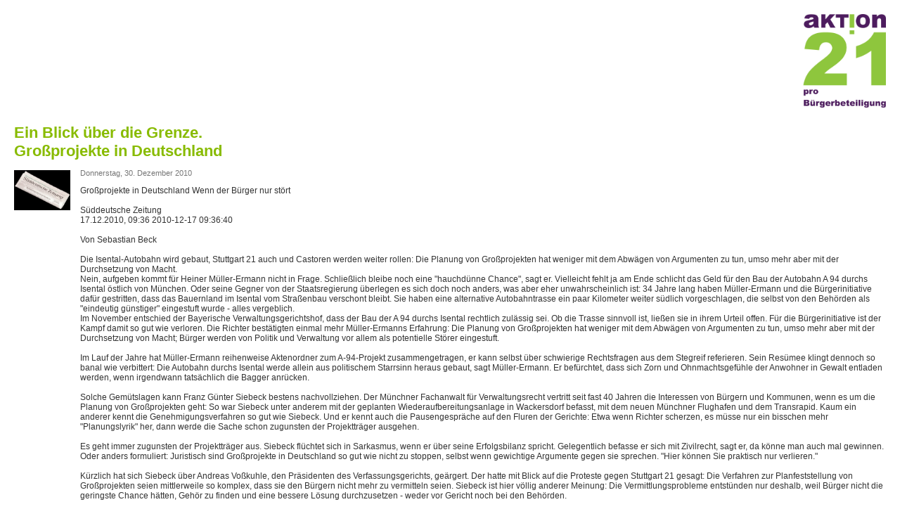

--- FILE ---
content_type: text/html; charset=UTF-8
request_url: http://www.aktion21.at/themen/index.php?menu=96&id=1163&output=printer
body_size: 12823
content:
<!DOCTYPE html>
<html xmlns="http://www.w3.org/1999/xhtml" lang="de">
<head>
<title>AKTION 21 - Pro B&uuml;rgerbeteiligung - Ein Blick über die Grenze.Großprojekte in Deutschland (Inhalt: Aktikon21;</title>
<meta name="title" content="AKTION 21 - Ein Blick über die Grenze.Großprojekte in Deutschland" />
<meta name="keywords" content="Aktion, 21, Agenda, Bürger, Beteiligung, aktikon21;, wien, &ouml;sterreich" />
<meta name="description" content="AKTION 21 - Pro B&uuml;rgerbeteiligung - (Aktikon21;)" />
<meta name="author" content="AKTION 21" />
<meta name="revisit-after" content="5 days" />
<meta name="robots" content="index,follow" />
<meta name="language" content="de" />
<meta http-equiv="Content-Type" content="text/html; charset=windows-1252" />
<!-- viewport for mobile browsers -->
<meta name="viewport" content="width=320" />
<link rel="stylesheet" type="text/css" href="/styles.css" />
<!--link rel="stylesheet" media="print" href="/print.css" /-->
</head>

<body style="background-image:none;background-color:#ffffff;padding:20px;">

<div style="text-align:right;margin-bottom:20px;"><img src="/_data/aktion21_large.jpg" width="120" alt="AKT!ON 21" title="AKT!ON 21"></div>
<div>
	 <h1>Ein Blick über die Grenze.<br>Großprojekte in Deutschland</h1>
<table class="article">
<tr>
<td class="imagecolumn"><img src="/_data/thumbs/logo_Sueddeutsche-Zeitung.jpg" width="80" alt="" /><br /></td>
<td class="contentcolumn">
<div class="itemdate">Donnerstag, 30. Dezember 2010<br /><br /></div>
Großprojekte in Deutschland Wenn der Bürger nur stört<br />
<br />
Süddeutsche Zeitung<br />
17.12.2010, 09:36 2010-12-17 09:36:40 <br />
<br />
Von Sebastian Beck <br />
<br />
Die Isental-Autobahn wird gebaut, Stuttgart 21 auch und Castoren werden weiter rollen: Die Planung von Großprojekten hat weniger mit dem Abwägen von Argumenten zu tun, umso mehr aber mit der Durchsetzung von Macht. <br />
Nein, aufgeben kommt für Heiner Müller-Ermann nicht in Frage. Schließlich bleibe noch eine "hauchdünne Chance", sagt er. Vielleicht fehlt ja am Ende schlicht das Geld für den Bau der Autobahn A 94 durchs Isental östlich von München. Oder seine Gegner von der Staatsregierung überlegen es sich doch noch anders, was aber eher unwahrscheinlich ist: 34 Jahre lang haben Müller-Ermann und die Bürgerinitiative dafür gestritten, dass das Bauernland im Isental vom Straßenbau verschont bleibt. Sie haben eine alternative Autobahntrasse ein paar Kilometer weiter südlich vorgeschlagen, die selbst von den Behörden als "eindeutig günstiger" eingestuft wurde - alles vergeblich.<br />
Im November entschied der Bayerische Verwaltungsgerichtshof, dass der Bau der A 94 durchs Isental rechtlich zulässig sei. Ob die Trasse sinnvoll ist, ließen sie in ihrem Urteil offen. Für die Bürgerinitiative ist der Kampf damit so gut wie verloren. Die Richter bestätigten einmal mehr Müller-Ermanns Erfahrung: Die Planung von Großprojekten hat weniger mit dem Abwägen von Argumenten zu tun, umso mehr aber mit der Durchsetzung von Macht; Bürger werden von Politik und Verwaltung vor allem als potentielle Störer eingestuft.<br />
<br />
Im Lauf der Jahre hat Müller-Ermann reihenweise Aktenordner zum A-94-Projekt zusammengetragen, er kann selbst über schwierige Rechtsfragen aus dem Stegreif referieren. Sein Resümee klingt dennoch so banal wie verbittert: Die Autobahn durchs Isental werde allein aus politischem Starrsinn heraus gebaut, sagt Müller-Ermann. Er befürchtet, dass sich Zorn und Ohnmachtsgefühle der Anwohner in Gewalt entladen werden, wenn irgendwann tatsächlich die Bagger anrücken.<br />
<br />
Solche Gemütslagen kann Franz Günter Siebeck bestens nachvollziehen. Der Münchner Fachanwalt für Verwaltungsrecht vertritt seit fast 40 Jahren die Interessen von Bürgern und Kommunen, wenn es um die Planung von Großprojekten geht: So war Siebeck unter anderem mit der geplanten Wiederaufbereitungsanlage in Wackersdorf befasst, mit dem neuen Münchner Flughafen und dem Transrapid. Kaum ein anderer kennt die Genehmigungsverfahren so gut wie Siebeck. Und er kennt auch die Pausengespräche auf den Fluren der Gerichte: Etwa wenn Richter scherzen, es müsse nur ein bisschen mehr "Planungslyrik" her, dann werde die Sache schon zugunsten der Projektträger ausgehen.<br />
<br />
Es geht immer zugunsten der Projektträger aus. Siebeck flüchtet sich in Sarkasmus, wenn er über seine Erfolgsbilanz spricht. Gelegentlich befasse er sich mit Zivilrecht, sagt er, da könne man auch mal gewinnen. Oder anders formuliert: Juristisch sind Großprojekte in Deutschland so gut wie nicht zu stoppen, selbst wenn gewichtige Argumente gegen sie sprechen. "Hier können Sie praktisch nur verlieren."<br />
<br />
Kürzlich hat sich Siebeck über Andreas Voßkuhle, den Präsidenten des Verfassungsgerichts, geärgert. Der hatte mit Blick auf die Proteste gegen Stuttgart 21 gesagt: Die Verfahren zur Planfeststellung von Großprojekten seien mittlerweile so komplex, dass sie den Bürgern nicht mehr zu vermitteln seien. Siebeck ist hier völlig anderer Meinung: Die Vermittlungsprobleme entstünden nur deshalb, weil Bürger nicht die geringste Chance hätten, Gehör zu finden und eine bessere Lösung durchzusetzen - weder vor Gericht noch bei den Behörden.<br />
<br />
Derzeit schlägt sich seine Kanzlei mit der Planung  des Großflughafens Berlin-Brandenburg in Schönefeld herum. Für ihn ein typisches Beispiel für ein Großprojekt, das zwar an einem schweren Geburtsfehler leidet, aber dennoch alle planerischen und juristischen Hürden genommen hat. Auf einer Karte zeigt Siebeck, worum es geht: Der neue Flughafen grenzt an dichtbesiedeltes Gebiet. Seit Monaten schon demonstrieren Anlieger, weil sie befürchten, dass sie nach der Eröffnung im Jahr 2012 Opfer des Dauerlärms werden. Auf 80.000 schätzt Siebeck die Zahl der Betroffenen in Schönefeld; am alternativen Standort Sperenberg wären es ihm zufolge gerade mal 2000 gewesen.<br />
Trotzdem hat sich die Politik auf Schönefeld festgelegt, und zwar am 28. Mai 1996 bei einem Dreiergespräch zwischen Berlins Bürgermeister Eberhard Diepgen, Bundesverkehrsminister Matthias Wissmann und Brandenburgs Ministerpräsidenten Manfred Stolpe. Anwalt Siebeck hat sich das Datum nicht nur deshalb gemerkt, weil sich das Trio mit dem Konsensbeschluss über die Meinung vieler Fachleute hinweggesetzt hatte, die Schönefeld als Standort für völlig ungeeignet hielten.<br />
<br />
<b>Das Elend der Planfeststellung</b><br />
<br />
Der 28. Mai 1996 ist auch deshalb entscheidend, weil an diesem Tag die endgültige Festlegung auf Schönefeld stattfand. Die späteren Verfahren zur Planfeststellung dienten nur noch dazu, die Entscheidung der Herrenrunde zu bestätigten. Die Bürger seien in diesem Prozess absolut machtlos gewesen, sagt Siebeck, ihre Stimme "ohne jegliche Relevanz".<br />
<br />
All das erinnert stark an die Präsentation der Pläne für Stuttgart 21: Hier war es der 18. April 1994, als Vertreter der Bahn und Politik die Öffentlichkeit mit dem Konzept für den Tunnelbahnhof geradezu überrumpelten. Im folgenden Planfeststellungsverfahren wurde weder über den Sinn des Projekts noch über Alternativen diskutiert. Heiner Müller-Ermann kann für die A 94 durch das Isental zwar keinen Stichtag nennen. Aber auch er hat beobachtet, dass sich die bayerische Staatsregierung spätestens 1993 politisch auf die Trasse festgelegt hatte. Daran war nicht mehr zu rütteln.<br />
<br />
Siebeck sagt, das "Elend der Planfeststellung" in Deutschland bestehe darin, dass Spitzenpolitiker regelmäßig Vorabentscheidungen träfen. Dem Genehmigungsverfahren komme daher nur noch eine "Rechtfertigungsfunktion" zu. Das spüren auch die Bürger: Vor allem dann, wenn sie sich bei öffentlichen Anhörungen in Turnhallen einer Phalanx aus Aktenordnern, Juristen und Behördenvertretern gegenüber sehen. Bauern, die um ihren Grund fürchten, argumentieren aus der Wut und Angst heraus, sie haben auch nicht Rechtswissenschaften studiert - wer hier gewinnt, das ist von Anfang an klar.<br />
Verfahren zur Planfeststellung von Großprojekten seien eine Farce, das gestehen selbst Beamte ein, die daran regelmäßig mitarbeiten. Nur offen aussprechen dürfen sie es nicht. Behörden wie die Regierung von Oberbayern agieren politisch weisungsgebunden: Sie versuchen, die Vorgaben des Kabinetts ohne große Änderungen durchzusetzen. Gerichte wiederum hinterfragen nicht den Sinn und Unsinn eines Projekts, sondern die Rechtmäßigkeit des Verfahrens.<br />
<br />
<b>Der Bürger als Störenfried</b><br />
<br />
Bürger können allenfalls noch Änderungen in Details durchsetzen, beim Lärmschutz etwa. Müller-Ermann und seine Mitstreiter erstritten sogar insgesamt 14 Umplanungen der Trasse durchs Isental, doch eine neue Streckenführung konnten sie nicht erzwingen. "Wir haben denen damit sogar noch geholfen, alles rechtmäßig hinzukriegen", sagt Ermann.<br />
Menschen wie er müssen sich den Vorwurf gefallen lassen, sie seien Bremser und behinderten notwendige Projekte. Den Gegnern der Isentaltrasse wurde sogar mehr oder weniger offen vorgehalten, sie trügen Mitschuld an den Verkehrstoten auf der völlig überlasteten Bundesstraße B 12. Auch die Gegner von Stuttgart 21 stehen unter dem Generalverdacht der Miesmacherei. Dass der Bürgerprotest zumindest teilweise eine Folge von intransparenten Planungsverfahren ist, das hat die Politik erst mit den Schlichtungsgesprächen in Stuttgart erkannt: Eine der größten Schwächen von Stuttgart 21 sei es, dass man es unterlassen habe, Alternativen zu prüfen, beschied Schlichter Heiner Geißler.<br />
<br />
Widerlegt ist mittlerweile auch das Vorurteil, wonach Planungsverfahren in Deutschland deshalb so lange dauern, weil sich die Gerichte mit Einsprüchen von Nörglern herumschlagen müssen. Eckart Hien, der frühere Präsident des Bundesverwaltungsgerichts, kam bei einem Vergleich von Genehmigungsverfahren in der EU zu einem Ergebnis, das ihn selbst erstaunte: Das deutsche Planungsrecht sei "überraschend verwaltungsfreundlich".<br />
<br />
Bei der Bürgernähe rangiere es jedoch nur auf einem der unteren Plätze. In keinem anderen EU-Staat müssten die Betroffenen ihre Einwände so früh und umfassend darlegen. Und weiter: "Letztlich gibt es fast keine Fehler, die so durchschlagend sind, dass sie nicht über Auflagen oder ein ergänzendes Verfahren korrigiert werden können." Ein geplantes Projekt werde in Deutschland daher in der Regel auch gebaut, lautet Hiens Schluss - zur Not eben mit "einem Otterdurchlass mehr".<br />
<br />
Wie aber können Planungsverfahren bürgerfreundlicher werden? Wie lassen sich Konflikte entschärfen? Bisher gibt es nur vage Vorschläge: Hans Lietzmann, der Leiter der Forschungsstelle Bürgerbeteiligung an der Uni Wuppertal, hat das Modell der "Planungszelle" mit entwickelt: Hierfür werden Bürger nach dem Zufallsprinzip ausgewählt, um sich dann mehrere Tage lang in Gruppenarbeit mit einem Problem zu befassen. Am Ende steht ein Bürgergutachten mit einer Empfehlung an die Politik. Auf diese Weise wurden zuletzt die Müllgebühren der Stadt Aachen neu geregelt. Lietzmann glaubt, dass sich das Vorgehen auch auf größere Projekte anwenden ließe. Das "obrigkeitsstaatliche Planungsverfahren" in Deutschland müsse jedenfalls dringend demokratisiert werden.<br />
<br />
Sowohl Fachanwalt Siebeck als auch Müller-Ermann fordern, dass künftig über grundlegende Fragen vor Beginn der Planung diskutiert wird - offen und auf Augenhöhe mit den Bürgern. Wahrscheinlich würden auf der A 94 längst Autos fahren, wenn die bayerische Staatsregierung vor 30 Jahren die Bedenken ernst genommen hätte - freilich nicht durchs Isental, sondern auf der südlichen Trasse über Haag. Müller-Ermann hofft noch immer darauf.<br />
<br />

<div class="back">
<div class="linklist">
<div style="text-align:right; padding:16px;"><a href="mailto:?subject=aktion%2021%20|%20Ein Blick über die Grenze.Großprojekte in Deutschland&amp;body=http://www.aktion21.at/themen/index.php?menu%3D96%26id%3D1163%26output%3Dprinter" target="_blank" class="mailer" title="Diese Seite als Link per eMail versenden ...">versenden</a></div>
</div>
</div>
</td>
</tr>
</table>
<div><a name="comments"></a>
<div style="margin-bottom:4px;text-align:right;">
<form action="/comments/edit.php" method="get" class="inline"><input type="hidden" name="menu" value="" /><input type="hidden" name="id" value="1163" /><input type="hidden" name="from_id" value="0" /><input type="hidden" name="comment2page" value="add" /><input type="submit" value="Kommentar hinzufügen" /></form>
</div>
</div>
  <div class="footer">2007 &copy; AKTION 21 - Alle Rechte vorbehalten</div>
 </div>
</div>

</body>
</html>


--- FILE ---
content_type: text/css
request_url: http://www.aktion21.at/styles.css
body_size: 6512
content:
html
  { box-sizing:border-box; }
body
  {background-color:#e7e7e7;
   color:#333333;
   padding:0;
   margin:0;
   font-family:Arial,Helvetica,sans-serif;
   font-size:78%;
   background-image:url(/_images/bg.gif);
   background-repeat:repeat-y;}
table
  {border-spacing:0px;
   border-collapse:collapse;}
tr
  {vertical-align:top;}
td
  {padding:0px;
   vertical-align:top;}
a
  {text-decoration:none;
   color:#558800;}
a:hover
  {text-decoration:none;
   color:#333333;}
a img
  {border:none;}
input,select,option,textarea
  {font-family:Arial,Helvetica,sans-serif;
   font-size:100%;}
.field
  {width:520px;}
.xtopicarea
  {background-image:url(/_images/bg.gif);
   background-repeat:repeat-y;}
.topicbar
  {width:800px;
   height:230px;
   border-bottom:1px solid #d7d7d7;}
.logo
  {position:absolute;
   top:12px;
   left:130px;}
.topictable
  {position:absolute;
   left:200px;
   top:0px;
   width:600px;}
.topiccol
  {width:120px;}
.topiccol a
  {display:block;
   padding:8px;
   padding-top:18px;
   height:204px;
   font-weight:bold;
   color:#606060;
   font-size:15px;
   text-decoration:none;
   border-left:1px solid #d7d7d7;}
.topiccol a:hover
  {background-color:#979797;
   color:#ffffff;
   border-left:1px solid #ffffff;}
.topiccol a.selected
  {background-color:#a7a7a7;
   color:#ffffff;
   border-left:1px solid #ffffff;}
.subtopic
  {display:block;
   color:#cccccc;
   font-size:12px;
   margin-bottom:5px;}
.xthemearea
  {background-image:url(/_images/bg.gif);
   background-repeat:repeat-y;}
.themebar
  {position:absolute;
   left:0px;
   top:80px;
   height:140px;
   width:800px;
   z-index:99;
   border-top:1px solid #ffffff;
   border-bottom:1px solid #ffffff;}
.xcontentarea
  {background-image:url(/_images/bg.gif);
   background-repeat:repeat-y;}
.contentbar
  {position:absolute;
   left:0px;
   top:230px;
   height:1000px;
   width:800px;}
.menucol
  {position:absolute;
   top:0px;
   left:0px;
   width:200px;}
.menu
  {position:relative;
   border-bottom:1px solid #d7d7d7;}
.submenu
  {background-color:#f7f7f7;
   margin-left:8px;
   border-left:1px solid #d7d7d7;}
.menu a
  {display:block;
   padding:3px 8px;
   padding-right:16px;
   color:#404040;
   text-decoration:none;
   border-top:1px solid #d7d7d7;}
.menu a:hover
  {background-image:url(/_images/menuhilite.gif);
   background-position:right;
   background-repeat:repeat-y;}
.menu a.selected
  {background-image:url(/_images/menuselected.gif);
   background-position:right;
   background-repeat:repeat-y;}
.searchmenu
  {border-bottom:1px solid #d7d7d7;
   padding:8px;
   margin-bottom:20px;}
.toolmenu
  {border-top:1px solid #d7d7d7;
   border-bottom:1px solid #d7d7d7;
   margin-top:50px;}
.menuteaser
  {padding:24px 20px;}
.menuteaserbox
  {border:1px solid #d7d7d7;
   background-color:#f7f7f7;
   margin-bottom:4px;}
.menuteaserbox a
  {display:inline;
   padding:0px;
   margin:0px;
   border:none;
   background-image:none;}
.menuteaserbox a:hover
  {display:inline;
   border:none;
   background-image:none;}
.contentcol
  {position:absolute;
   top:0px;
   left:200px;
   width:600px;}
.header h2
  {margin:0px;}
.content
  {width:550px;
   padding:20px 24px;}
.article
  {margin-bottom:20px;}
.imagecolumn
  {padding-right:14px;
   padding-top:2px;}
.contentcolumn
  {}
.image
  {background-repeat:no-repeat;
   background-position:center;
   background-size:cover;}
.itemdate
  {color:#777777;
   font-size:90%;}
.itemdate a
  {color:#777777;}
.infobox
  {border:1px solid #e7e7e7;
   background-color:#ffffff;
   padding:8px;
   margin-bottom:20px;}
.back
  {padding-top:14px;}
h1,h2,h3,h4,h5,h6
  {margin:0px;
   margin-bottom:12px;
   color:#88bb00;}
h1
  {font-size:180%;}
h2
  {font-size:125%;}
a.mailer
  {width:100px;
   height:20px;
   background-image:url(/_images/mailer0.gif);
   background-repeat:no-repeat;
   padding:2px;
   padding-left:25px;
   padding-right:10px;
   font-family:Trebuchet MS,Arial;
   font-size:11px;
   color:#558800;}
a:hover.mailer
  {background-image:url(/_images/mailer1.gif);
   color:#558800;}
.footer
  {padding:10px 20px;
   color:#b7b7b7;
   font-size:90%;
   text-align:center;}
.cmsmenu
  {border-left:1px solid #d7d7d7;
   border-right:1px solid #d7d7d7;
   border-bottom:1px solid #d7d7d7;}
.cmssubmenu
  {background-color:#f7f7f7;
   margin-left:8px;
   border-left:1px solid #d7d7d7;}
.cmsitem
  {padding:3px 8px;
   border-top:1px solid #d7d7d7;}
.cmsitem table
  {width:100%;}
.cmslinks
  {color:#c7c7c7;
   text-align:right;}
.disabled
  {color:#999999;}

.cmstable
  {width:550px;}
.cmstable th
  {padding:3px;
   background-color:#d7d7d7;}
.cmstable td
  {padding:3px;
   border-bottom:1px solid #d7d7d7;}
.adminlink,a.adminlink
  {color:#cc0000;
   font-weight:bold;}

.table
  {}
.table th
  {padding:3px;}
.table td
  {padding:3px;}

.inline
  {display:inline;}
.red
  {color:#ff6600;}
dl
  {margin:0px;
   margin-bottom:20px;}
dt,li
  {padding-bottom:2px;}
dd
  {padding-top:8px;
   padding-bottom:8px;
   margin-left:20px;}
ul
  {list-style-type:square;}

.filter dd 
  {margin:0px;}

.forum dl
  {margin:0px;
   margin-left:8px;
   border-bottom:1px dotted #cccccc;}
.forum dt
  {background-color:#e7e7e7;
   border-left:1px dotted #cccccc;
   border-bottom:1px dotted #cccccc;
   padding-left:8px;}
.forum dd
  {border-left:1px dotted #cccccc;
   background-color:#f7f7f7;
   margin:0px;}
.forumcontent
  {padding:8px;}
.rownum
  {float:right;
   font-size:240%;
   font-weight:bold;
   color:#f7f7f7;}

.facebook_link
  {color:#3b5998;}

.xbottomarea
  {background-image:url(/_images/bg.gif);
   background-repeat:repeat-y;}
.xbottombar
  {width:800px;
   height:60px;}
#teaser
  {position:absolute;
   top:80px;
   left:830px;}
.disclaimer
  { width:380px;
   padding:8px;
   font-size:11px;
   background-color:#f7f7f7;
   border:3px solid #e7e7e7;}
.linklist
  {width:100%;
   background-color:#f7f7f7;
   border-top:1px dotted #cccccc;
   border-bottom:1px dotted #cccccc;}
.linklist td
  {padding:6px 10px;}
  
#dsgvo-box { position:fixed; left:0px; bottom:0px; right:0px; padding:20px; background-color:#580; color:#fff; border-top:2px solid #6a1; x-webkit-box-shadow:0px -5px 5px 0px rgba(0,0,0,0.50); x-moz-box-shadow:0px -5px 5px 0px rgba(0,0,0,0.50); box-shadow:0px -5px 5px 0px rgba(0,0,0,0.50); }
#dsgvo-box a { color:#fff; text-decoration:underline; }
#dsgvo-box a.button { background-color:#6a1; color:#fff; padding:8px 20px; float:right; font-weight:bold; }
#dsgvo-box a.button:hover { background-color:#aaa; }
